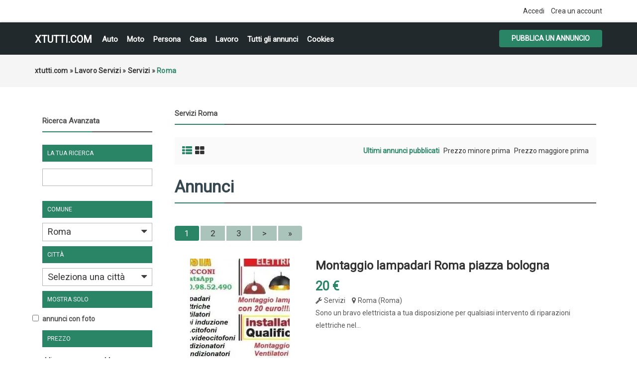

--- FILE ---
content_type: text/html; charset=utf-8
request_url: https://www.google.com/recaptcha/api2/aframe
body_size: 268
content:
<!DOCTYPE HTML><html><head><meta http-equiv="content-type" content="text/html; charset=UTF-8"></head><body><script nonce="0GaA7MG4_vOG3VPSkHoGjA">/** Anti-fraud and anti-abuse applications only. See google.com/recaptcha */ try{var clients={'sodar':'https://pagead2.googlesyndication.com/pagead/sodar?'};window.addEventListener("message",function(a){try{if(a.source===window.parent){var b=JSON.parse(a.data);var c=clients[b['id']];if(c){var d=document.createElement('img');d.src=c+b['params']+'&rc='+(localStorage.getItem("rc::a")?sessionStorage.getItem("rc::b"):"");window.document.body.appendChild(d);sessionStorage.setItem("rc::e",parseInt(sessionStorage.getItem("rc::e")||0)+1);localStorage.setItem("rc::h",'1769044643032');}}}catch(b){}});window.parent.postMessage("_grecaptcha_ready", "*");}catch(b){}</script></body></html>